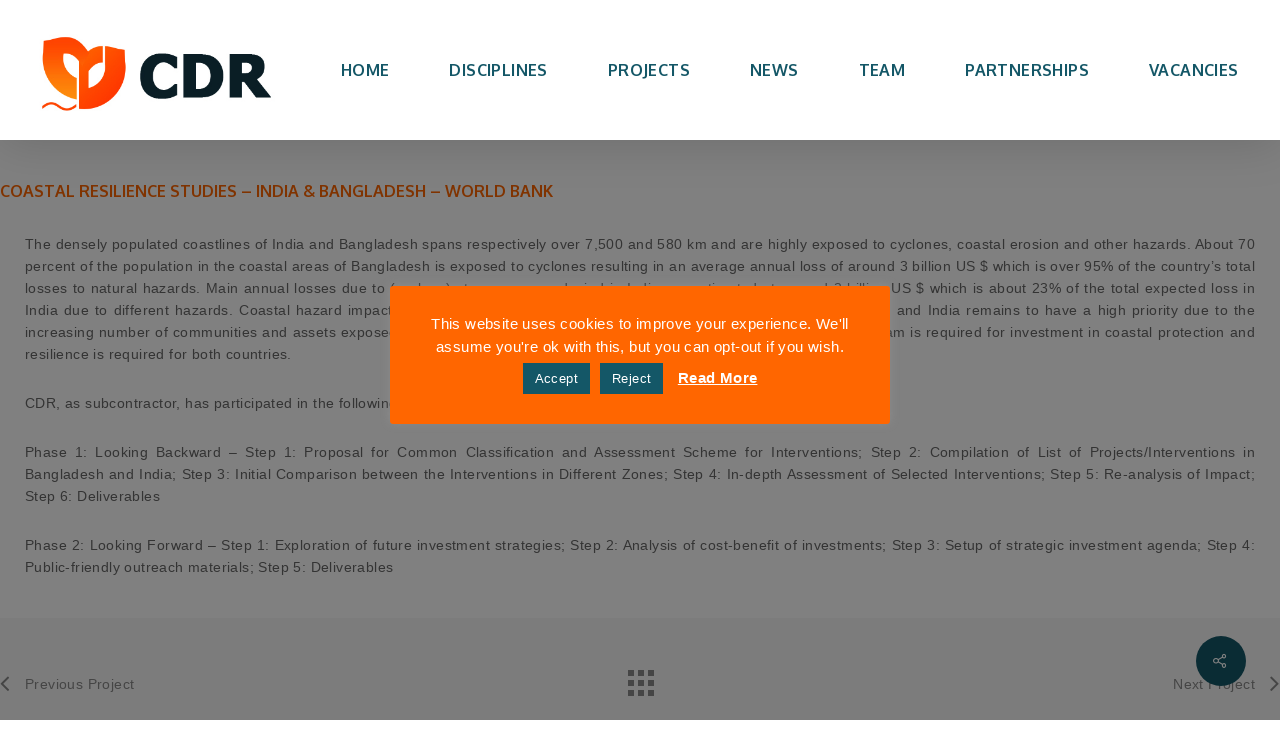

--- FILE ---
content_type: text/html; charset=UTF-8
request_url: https://cdr-international.nl/portfolio/india-bangladesh-worldbank-coastal-resilience-studies/
body_size: 15358
content:
<!doctype html>
<html lang="en-US" class="no-js">
<head>
	<meta charset="UTF-8">
	<meta name="viewport" content="width=device-width, initial-scale=1, maximum-scale=1, user-scalable=0" /><link rel="shortcut icon" href="https://cdr-international.nl/wp-content/uploads/2015/05/Favicon.png" /><meta name='robots' content='index, follow, max-image-preview:large, max-snippet:-1, max-video-preview:-1' />

	<!-- This site is optimized with the Yoast SEO plugin v19.10 - https://yoast.com/wordpress/plugins/seo/ -->
	<title>India &amp; Bangladesh -Worldbank - Coastal Resilience Studies</title>
	<meta name="description" content="B1809-10 - India &amp; Bangladesh -World Bank - Coastal Resilience Studies" />
	<link rel="canonical" href="https://cdr-international.nl/portfolio/india-bangladesh-worldbank-coastal-resilience-studies/" />
	<meta property="og:locale" content="en_US" />
	<meta property="og:type" content="article" />
	<meta property="og:title" content="India &amp; Bangladesh -Worldbank - Coastal Resilience Studies" />
	<meta property="og:description" content="B1809-10 - India &amp; Bangladesh -World Bank - Coastal Resilience Studies" />
	<meta property="og:url" content="https://cdr-international.nl/portfolio/india-bangladesh-worldbank-coastal-resilience-studies/" />
	<meta property="og:site_name" content="CDR International" />
	<meta property="article:modified_time" content="2021-04-20T09:12:56+00:00" />
	<meta property="og:image" content="https://cdr-international.nl/wp-content/uploads/2019/07/01.-Google-India-Bangladesh.jpg" />
	<meta property="og:image:width" content="802" />
	<meta property="og:image:height" content="602" />
	<meta property="og:image:type" content="image/jpeg" />
	<meta name="twitter:card" content="summary_large_image" />
	<script type="application/ld+json" class="yoast-schema-graph">{"@context":"https://schema.org","@graph":[{"@type":"WebPage","@id":"https://cdr-international.nl/portfolio/india-bangladesh-worldbank-coastal-resilience-studies/","url":"https://cdr-international.nl/portfolio/india-bangladesh-worldbank-coastal-resilience-studies/","name":"India & Bangladesh -Worldbank - Coastal Resilience Studies","isPartOf":{"@id":"https://cdr-international.nl/#website"},"primaryImageOfPage":{"@id":"https://cdr-international.nl/portfolio/india-bangladesh-worldbank-coastal-resilience-studies/#primaryimage"},"image":{"@id":"https://cdr-international.nl/portfolio/india-bangladesh-worldbank-coastal-resilience-studies/#primaryimage"},"thumbnailUrl":"https://cdr-international.nl/wp-content/uploads/2019/07/01.-Google-India-Bangladesh.jpg","datePublished":"2019-06-14T14:24:49+00:00","dateModified":"2021-04-20T09:12:56+00:00","description":"B1809-10 - India & Bangladesh -World Bank - Coastal Resilience Studies","breadcrumb":{"@id":"https://cdr-international.nl/portfolio/india-bangladesh-worldbank-coastal-resilience-studies/#breadcrumb"},"inLanguage":"en-US","potentialAction":[{"@type":"ReadAction","target":["https://cdr-international.nl/portfolio/india-bangladesh-worldbank-coastal-resilience-studies/"]}]},{"@type":"ImageObject","inLanguage":"en-US","@id":"https://cdr-international.nl/portfolio/india-bangladesh-worldbank-coastal-resilience-studies/#primaryimage","url":"https://cdr-international.nl/wp-content/uploads/2019/07/01.-Google-India-Bangladesh.jpg","contentUrl":"https://cdr-international.nl/wp-content/uploads/2019/07/01.-Google-India-Bangladesh.jpg","width":802,"height":602},{"@type":"BreadcrumbList","@id":"https://cdr-international.nl/portfolio/india-bangladesh-worldbank-coastal-resilience-studies/#breadcrumb","itemListElement":[{"@type":"ListItem","position":1,"name":"Home","item":"https://cdr-international.nl/"},{"@type":"ListItem","position":2,"name":"Coastal Resilience Studies &#8211; India &#038; Bangladesh &#8211; World Bank"}]},{"@type":"WebSite","@id":"https://cdr-international.nl/#website","url":"https://cdr-international.nl/","name":"CDR International","description":"Consultancy Coasts Deltas Rivers","potentialAction":[{"@type":"SearchAction","target":{"@type":"EntryPoint","urlTemplate":"https://cdr-international.nl/?s={search_term_string}"},"query-input":"required name=search_term_string"}],"inLanguage":"en-US"}]}</script>
	<!-- / Yoast SEO plugin. -->


<link rel='dns-prefetch' href='//fonts.googleapis.com' />
<link rel="alternate" type="application/rss+xml" title="CDR International &raquo; Feed" href="https://cdr-international.nl/feed/" />
<link rel="alternate" type="application/rss+xml" title="CDR International &raquo; Comments Feed" href="https://cdr-international.nl/comments/feed/" />
<link rel='stylesheet' id='wp-block-library-css' href='https://cdr-international.nl/wp-includes/css/dist/block-library/style.min.css?ver=6.1' type='text/css' media='all' />
<link rel='stylesheet' id='classic-theme-styles-css' href='https://cdr-international.nl/wp-includes/css/classic-themes.min.css?ver=1' type='text/css' media='all' />
<style id='global-styles-inline-css' type='text/css'>
body{--wp--preset--color--black: #000000;--wp--preset--color--cyan-bluish-gray: #abb8c3;--wp--preset--color--white: #ffffff;--wp--preset--color--pale-pink: #f78da7;--wp--preset--color--vivid-red: #cf2e2e;--wp--preset--color--luminous-vivid-orange: #ff6900;--wp--preset--color--luminous-vivid-amber: #fcb900;--wp--preset--color--light-green-cyan: #7bdcb5;--wp--preset--color--vivid-green-cyan: #00d084;--wp--preset--color--pale-cyan-blue: #8ed1fc;--wp--preset--color--vivid-cyan-blue: #0693e3;--wp--preset--color--vivid-purple: #9b51e0;--wp--preset--gradient--vivid-cyan-blue-to-vivid-purple: linear-gradient(135deg,rgba(6,147,227,1) 0%,rgb(155,81,224) 100%);--wp--preset--gradient--light-green-cyan-to-vivid-green-cyan: linear-gradient(135deg,rgb(122,220,180) 0%,rgb(0,208,130) 100%);--wp--preset--gradient--luminous-vivid-amber-to-luminous-vivid-orange: linear-gradient(135deg,rgba(252,185,0,1) 0%,rgba(255,105,0,1) 100%);--wp--preset--gradient--luminous-vivid-orange-to-vivid-red: linear-gradient(135deg,rgba(255,105,0,1) 0%,rgb(207,46,46) 100%);--wp--preset--gradient--very-light-gray-to-cyan-bluish-gray: linear-gradient(135deg,rgb(238,238,238) 0%,rgb(169,184,195) 100%);--wp--preset--gradient--cool-to-warm-spectrum: linear-gradient(135deg,rgb(74,234,220) 0%,rgb(151,120,209) 20%,rgb(207,42,186) 40%,rgb(238,44,130) 60%,rgb(251,105,98) 80%,rgb(254,248,76) 100%);--wp--preset--gradient--blush-light-purple: linear-gradient(135deg,rgb(255,206,236) 0%,rgb(152,150,240) 100%);--wp--preset--gradient--blush-bordeaux: linear-gradient(135deg,rgb(254,205,165) 0%,rgb(254,45,45) 50%,rgb(107,0,62) 100%);--wp--preset--gradient--luminous-dusk: linear-gradient(135deg,rgb(255,203,112) 0%,rgb(199,81,192) 50%,rgb(65,88,208) 100%);--wp--preset--gradient--pale-ocean: linear-gradient(135deg,rgb(255,245,203) 0%,rgb(182,227,212) 50%,rgb(51,167,181) 100%);--wp--preset--gradient--electric-grass: linear-gradient(135deg,rgb(202,248,128) 0%,rgb(113,206,126) 100%);--wp--preset--gradient--midnight: linear-gradient(135deg,rgb(2,3,129) 0%,rgb(40,116,252) 100%);--wp--preset--duotone--dark-grayscale: url('#wp-duotone-dark-grayscale');--wp--preset--duotone--grayscale: url('#wp-duotone-grayscale');--wp--preset--duotone--purple-yellow: url('#wp-duotone-purple-yellow');--wp--preset--duotone--blue-red: url('#wp-duotone-blue-red');--wp--preset--duotone--midnight: url('#wp-duotone-midnight');--wp--preset--duotone--magenta-yellow: url('#wp-duotone-magenta-yellow');--wp--preset--duotone--purple-green: url('#wp-duotone-purple-green');--wp--preset--duotone--blue-orange: url('#wp-duotone-blue-orange');--wp--preset--font-size--small: 13px;--wp--preset--font-size--medium: 20px;--wp--preset--font-size--large: 36px;--wp--preset--font-size--x-large: 42px;--wp--preset--spacing--20: 0.44rem;--wp--preset--spacing--30: 0.67rem;--wp--preset--spacing--40: 1rem;--wp--preset--spacing--50: 1.5rem;--wp--preset--spacing--60: 2.25rem;--wp--preset--spacing--70: 3.38rem;--wp--preset--spacing--80: 5.06rem;}:where(.is-layout-flex){gap: 0.5em;}body .is-layout-flow > .alignleft{float: left;margin-inline-start: 0;margin-inline-end: 2em;}body .is-layout-flow > .alignright{float: right;margin-inline-start: 2em;margin-inline-end: 0;}body .is-layout-flow > .aligncenter{margin-left: auto !important;margin-right: auto !important;}body .is-layout-constrained > .alignleft{float: left;margin-inline-start: 0;margin-inline-end: 2em;}body .is-layout-constrained > .alignright{float: right;margin-inline-start: 2em;margin-inline-end: 0;}body .is-layout-constrained > .aligncenter{margin-left: auto !important;margin-right: auto !important;}body .is-layout-constrained > :where(:not(.alignleft):not(.alignright):not(.alignfull)){max-width: var(--wp--style--global--content-size);margin-left: auto !important;margin-right: auto !important;}body .is-layout-constrained > .alignwide{max-width: var(--wp--style--global--wide-size);}body .is-layout-flex{display: flex;}body .is-layout-flex{flex-wrap: wrap;align-items: center;}body .is-layout-flex > *{margin: 0;}:where(.wp-block-columns.is-layout-flex){gap: 2em;}.has-black-color{color: var(--wp--preset--color--black) !important;}.has-cyan-bluish-gray-color{color: var(--wp--preset--color--cyan-bluish-gray) !important;}.has-white-color{color: var(--wp--preset--color--white) !important;}.has-pale-pink-color{color: var(--wp--preset--color--pale-pink) !important;}.has-vivid-red-color{color: var(--wp--preset--color--vivid-red) !important;}.has-luminous-vivid-orange-color{color: var(--wp--preset--color--luminous-vivid-orange) !important;}.has-luminous-vivid-amber-color{color: var(--wp--preset--color--luminous-vivid-amber) !important;}.has-light-green-cyan-color{color: var(--wp--preset--color--light-green-cyan) !important;}.has-vivid-green-cyan-color{color: var(--wp--preset--color--vivid-green-cyan) !important;}.has-pale-cyan-blue-color{color: var(--wp--preset--color--pale-cyan-blue) !important;}.has-vivid-cyan-blue-color{color: var(--wp--preset--color--vivid-cyan-blue) !important;}.has-vivid-purple-color{color: var(--wp--preset--color--vivid-purple) !important;}.has-black-background-color{background-color: var(--wp--preset--color--black) !important;}.has-cyan-bluish-gray-background-color{background-color: var(--wp--preset--color--cyan-bluish-gray) !important;}.has-white-background-color{background-color: var(--wp--preset--color--white) !important;}.has-pale-pink-background-color{background-color: var(--wp--preset--color--pale-pink) !important;}.has-vivid-red-background-color{background-color: var(--wp--preset--color--vivid-red) !important;}.has-luminous-vivid-orange-background-color{background-color: var(--wp--preset--color--luminous-vivid-orange) !important;}.has-luminous-vivid-amber-background-color{background-color: var(--wp--preset--color--luminous-vivid-amber) !important;}.has-light-green-cyan-background-color{background-color: var(--wp--preset--color--light-green-cyan) !important;}.has-vivid-green-cyan-background-color{background-color: var(--wp--preset--color--vivid-green-cyan) !important;}.has-pale-cyan-blue-background-color{background-color: var(--wp--preset--color--pale-cyan-blue) !important;}.has-vivid-cyan-blue-background-color{background-color: var(--wp--preset--color--vivid-cyan-blue) !important;}.has-vivid-purple-background-color{background-color: var(--wp--preset--color--vivid-purple) !important;}.has-black-border-color{border-color: var(--wp--preset--color--black) !important;}.has-cyan-bluish-gray-border-color{border-color: var(--wp--preset--color--cyan-bluish-gray) !important;}.has-white-border-color{border-color: var(--wp--preset--color--white) !important;}.has-pale-pink-border-color{border-color: var(--wp--preset--color--pale-pink) !important;}.has-vivid-red-border-color{border-color: var(--wp--preset--color--vivid-red) !important;}.has-luminous-vivid-orange-border-color{border-color: var(--wp--preset--color--luminous-vivid-orange) !important;}.has-luminous-vivid-amber-border-color{border-color: var(--wp--preset--color--luminous-vivid-amber) !important;}.has-light-green-cyan-border-color{border-color: var(--wp--preset--color--light-green-cyan) !important;}.has-vivid-green-cyan-border-color{border-color: var(--wp--preset--color--vivid-green-cyan) !important;}.has-pale-cyan-blue-border-color{border-color: var(--wp--preset--color--pale-cyan-blue) !important;}.has-vivid-cyan-blue-border-color{border-color: var(--wp--preset--color--vivid-cyan-blue) !important;}.has-vivid-purple-border-color{border-color: var(--wp--preset--color--vivid-purple) !important;}.has-vivid-cyan-blue-to-vivid-purple-gradient-background{background: var(--wp--preset--gradient--vivid-cyan-blue-to-vivid-purple) !important;}.has-light-green-cyan-to-vivid-green-cyan-gradient-background{background: var(--wp--preset--gradient--light-green-cyan-to-vivid-green-cyan) !important;}.has-luminous-vivid-amber-to-luminous-vivid-orange-gradient-background{background: var(--wp--preset--gradient--luminous-vivid-amber-to-luminous-vivid-orange) !important;}.has-luminous-vivid-orange-to-vivid-red-gradient-background{background: var(--wp--preset--gradient--luminous-vivid-orange-to-vivid-red) !important;}.has-very-light-gray-to-cyan-bluish-gray-gradient-background{background: var(--wp--preset--gradient--very-light-gray-to-cyan-bluish-gray) !important;}.has-cool-to-warm-spectrum-gradient-background{background: var(--wp--preset--gradient--cool-to-warm-spectrum) !important;}.has-blush-light-purple-gradient-background{background: var(--wp--preset--gradient--blush-light-purple) !important;}.has-blush-bordeaux-gradient-background{background: var(--wp--preset--gradient--blush-bordeaux) !important;}.has-luminous-dusk-gradient-background{background: var(--wp--preset--gradient--luminous-dusk) !important;}.has-pale-ocean-gradient-background{background: var(--wp--preset--gradient--pale-ocean) !important;}.has-electric-grass-gradient-background{background: var(--wp--preset--gradient--electric-grass) !important;}.has-midnight-gradient-background{background: var(--wp--preset--gradient--midnight) !important;}.has-small-font-size{font-size: var(--wp--preset--font-size--small) !important;}.has-medium-font-size{font-size: var(--wp--preset--font-size--medium) !important;}.has-large-font-size{font-size: var(--wp--preset--font-size--large) !important;}.has-x-large-font-size{font-size: var(--wp--preset--font-size--x-large) !important;}
.wp-block-navigation a:where(:not(.wp-element-button)){color: inherit;}
:where(.wp-block-columns.is-layout-flex){gap: 2em;}
.wp-block-pullquote{font-size: 1.5em;line-height: 1.6;}
</style>
<link rel='stylesheet' id='contact-form-7-css' href='https://cdr-international.nl/wp-content/plugins/contact-form-7/includes/css/styles.css?ver=5.6.4' type='text/css' media='all' />
<link rel='stylesheet' id='cookie-law-info-css' href='https://cdr-international.nl/wp-content/plugins/cookie-law-info/legacy/public/css/cookie-law-info-public.css?ver=3.0.5' type='text/css' media='all' />
<link rel='stylesheet' id='cookie-law-info-gdpr-css' href='https://cdr-international.nl/wp-content/plugins/cookie-law-info/legacy/public/css/cookie-law-info-gdpr.css?ver=3.0.5' type='text/css' media='all' />
<link rel='stylesheet' id='lbwps-styles-photoswipe5-main-css' href='https://cdr-international.nl/wp-content/plugins/lightbox-photoswipe/assets/ps5/styles/main.css?ver=5.0.18' type='text/css' media='all' />
<link rel='stylesheet' id='nectar-portfolio-css' href='https://cdr-international.nl/wp-content/plugins/salient-portfolio/css/portfolio.css?ver=1.7.2' type='text/css' media='all' />
<link rel='stylesheet' id='salient-social-css' href='https://cdr-international.nl/wp-content/plugins/salient-social/css/style.css?ver=1.2.2' type='text/css' media='all' />
<style id='salient-social-inline-css' type='text/css'>

  .sharing-default-minimal .nectar-love.loved,
  body .nectar-social[data-color-override="override"].fixed > a:before, 
  body .nectar-social[data-color-override="override"].fixed .nectar-social-inner a,
  .sharing-default-minimal .nectar-social[data-color-override="override"] .nectar-social-inner a:hover,
  .nectar-social.vertical[data-color-override="override"] .nectar-social-inner a:hover {
    background-color: #145767;
  }
  .nectar-social.hover .nectar-love.loved,
  .nectar-social.hover > .nectar-love-button a:hover,
  .nectar-social[data-color-override="override"].hover > div a:hover,
  #single-below-header .nectar-social[data-color-override="override"].hover > div a:hover,
  .nectar-social[data-color-override="override"].hover .share-btn:hover,
  .sharing-default-minimal .nectar-social[data-color-override="override"] .nectar-social-inner a {
    border-color: #145767;
  }
  #single-below-header .nectar-social.hover .nectar-love.loved i,
  #single-below-header .nectar-social.hover[data-color-override="override"] a:hover,
  #single-below-header .nectar-social.hover[data-color-override="override"] a:hover i,
  #single-below-header .nectar-social.hover .nectar-love-button a:hover i,
  .nectar-love:hover i,
  .hover .nectar-love:hover .total_loves,
  .nectar-love.loved i,
  .nectar-social.hover .nectar-love.loved .total_loves,
  .nectar-social.hover .share-btn:hover, 
  .nectar-social[data-color-override="override"].hover .nectar-social-inner a:hover,
  .nectar-social[data-color-override="override"].hover > div:hover span,
  .sharing-default-minimal .nectar-social[data-color-override="override"] .nectar-social-inner a:not(:hover) i,
  .sharing-default-minimal .nectar-social[data-color-override="override"] .nectar-social-inner a:not(:hover) {
    color: #145767;
  }
</style>
<link rel='stylesheet' id='cmplz-general-css' href='https://cdr-international.nl/wp-content/plugins/complianz-gdpr/assets/css/cookieblocker.min.css?ver=1743752561' type='text/css' media='all' />
<link rel='stylesheet' id='font-awesome-css' href='https://cdr-international.nl/wp-content/themes/salient/css/font-awesome.min.css?ver=4.7.1' type='text/css' media='all' />
<link rel='stylesheet' id='salient-grid-system-css' href='https://cdr-international.nl/wp-content/themes/salient/css/build/grid-system.css?ver=15.0.6' type='text/css' media='all' />
<link rel='stylesheet' id='main-styles-css' href='https://cdr-international.nl/wp-content/themes/salient/css/build/style.css?ver=15.0.6' type='text/css' media='all' />
<link rel='stylesheet' id='nectar-single-styles-css' href='https://cdr-international.nl/wp-content/themes/salient/css/build/single.css?ver=15.0.6' type='text/css' media='all' />
<link rel='stylesheet' id='nectar_default_font_open_sans-css' href='https://fonts.googleapis.com/css?family=Open+Sans%3A300%2C400%2C600%2C700&#038;subset=latin%2Clatin-ext' type='text/css' media='all' />
<link rel='stylesheet' id='responsive-css' href='https://cdr-international.nl/wp-content/themes/salient/css/build/responsive.css?ver=15.0.6' type='text/css' media='all' />
<link rel='stylesheet' id='skin-ascend-css' href='https://cdr-international.nl/wp-content/themes/salient/css/build/ascend.css?ver=15.0.6' type='text/css' media='all' />
<link rel='stylesheet' id='salient-wp-menu-dynamic-css' href='https://cdr-international.nl/wp-content/uploads/salient/menu-dynamic.css?ver=4153' type='text/css' media='all' />
<link rel='stylesheet' id='tablepress-default-css' href='https://cdr-international.nl/wp-content/plugins/tablepress/css/default.min.css?ver=1.14' type='text/css' media='all' />
<link rel='stylesheet' id='dynamic-css-css' href='https://cdr-international.nl/wp-content/themes/salient/css/salient-dynamic-styles.css?ver=82720' type='text/css' media='all' />
<style id='dynamic-css-inline-css' type='text/css'>
@media only screen and (min-width:1000px){body #ajax-content-wrap.no-scroll{min-height:calc(100vh - 156px);height:calc(100vh - 156px)!important;}}@media only screen and (min-width:1000px){#page-header-wrap.fullscreen-header,#page-header-wrap.fullscreen-header #page-header-bg,html:not(.nectar-box-roll-loaded) .nectar-box-roll > #page-header-bg.fullscreen-header,.nectar_fullscreen_zoom_recent_projects,#nectar_fullscreen_rows:not(.afterLoaded) > div{height:calc(100vh - 155px);}.wpb_row.vc_row-o-full-height.top-level,.wpb_row.vc_row-o-full-height.top-level > .col.span_12{min-height:calc(100vh - 155px);}html:not(.nectar-box-roll-loaded) .nectar-box-roll > #page-header-bg.fullscreen-header{top:156px;}.nectar-slider-wrap[data-fullscreen="true"]:not(.loaded),.nectar-slider-wrap[data-fullscreen="true"]:not(.loaded) .swiper-container{height:calc(100vh - 154px)!important;}.admin-bar .nectar-slider-wrap[data-fullscreen="true"]:not(.loaded),.admin-bar .nectar-slider-wrap[data-fullscreen="true"]:not(.loaded) .swiper-container{height:calc(100vh - 154px - 32px)!important;}}.admin-bar[class*="page-template-template-no-header"] .wpb_row.vc_row-o-full-height.top-level,.admin-bar[class*="page-template-template-no-header"] .wpb_row.vc_row-o-full-height.top-level > .col.span_12{min-height:calc(100vh - 32px);}body[class*="page-template-template-no-header"] .wpb_row.vc_row-o-full-height.top-level,body[class*="page-template-template-no-header"] .wpb_row.vc_row-o-full-height.top-level > .col.span_12{min-height:100vh;}@media only screen and (max-width:999px){.using-mobile-browser #nectar_fullscreen_rows:not(.afterLoaded):not([data-mobile-disable="on"]) > div{height:calc(100vh - 151px);}.using-mobile-browser .wpb_row.vc_row-o-full-height.top-level,.using-mobile-browser .wpb_row.vc_row-o-full-height.top-level > .col.span_12,[data-permanent-transparent="1"].using-mobile-browser .wpb_row.vc_row-o-full-height.top-level,[data-permanent-transparent="1"].using-mobile-browser .wpb_row.vc_row-o-full-height.top-level > .col.span_12{min-height:calc(100vh - 151px);}html:not(.nectar-box-roll-loaded) .nectar-box-roll > #page-header-bg.fullscreen-header,.nectar_fullscreen_zoom_recent_projects,.nectar-slider-wrap[data-fullscreen="true"]:not(.loaded),.nectar-slider-wrap[data-fullscreen="true"]:not(.loaded) .swiper-container,#nectar_fullscreen_rows:not(.afterLoaded):not([data-mobile-disable="on"]) > div{height:calc(100vh - 98px);}.wpb_row.vc_row-o-full-height.top-level,.wpb_row.vc_row-o-full-height.top-level > .col.span_12{min-height:calc(100vh - 98px);}body[data-transparent-header="false"] #ajax-content-wrap.no-scroll{min-height:calc(100vh - 98px);height:calc(100vh - 98px);}}.screen-reader-text,.nectar-skip-to-content:not(:focus){border:0;clip:rect(1px,1px,1px,1px);clip-path:inset(50%);height:1px;margin:-1px;overflow:hidden;padding:0;position:absolute!important;width:1px;word-wrap:normal!important;}.row .col img:not([srcset]){width:auto;}.row .col img.img-with-animation.nectar-lazy:not([srcset]){width:100%;}
</style>
<link rel='stylesheet' id='salient-child-style-css' href='https://cdr-international.nl/wp-content/themes/salient-child/style.css?ver=15.0.6' type='text/css' media='all' />
<link rel='stylesheet' id='redux-google-fonts-salient_redux-css' href='https://fonts.googleapis.com/css?family=Oxygen%3A700&#038;subset=latin&#038;ver=1721195540' type='text/css' media='all' />
<script type='text/javascript' src='https://cdr-international.nl/wp-includes/js/jquery/jquery.min.js?ver=3.6.1' id='jquery-core-js'></script>
<script type='text/javascript' src='https://cdr-international.nl/wp-includes/js/jquery/jquery-migrate.min.js?ver=3.3.2' id='jquery-migrate-js'></script>
<script type='text/javascript' id='cookie-law-info-js-extra'>
/* <![CDATA[ */
var Cli_Data = {"nn_cookie_ids":[],"cookielist":[],"non_necessary_cookies":[],"ccpaEnabled":"","ccpaRegionBased":"","ccpaBarEnabled":"","strictlyEnabled":["necessary","obligatoire"],"ccpaType":"gdpr","js_blocking":"","custom_integration":"","triggerDomRefresh":"","secure_cookies":""};
var cli_cookiebar_settings = {"animate_speed_hide":"500","animate_speed_show":"500","background":"#ff6600","border":"#b1a6a6c2","border_on":"","button_1_button_colour":"#145767","button_1_button_hover":"#104652","button_1_link_colour":"#fff","button_1_as_button":"1","button_1_new_win":"","button_2_button_colour":"#333","button_2_button_hover":"#292929","button_2_link_colour":"#ffffff","button_2_as_button":"","button_2_hidebar":"","button_3_button_colour":"#145767","button_3_button_hover":"#104652","button_3_link_colour":"#fff","button_3_as_button":"1","button_3_new_win":"","button_4_button_colour":"#000","button_4_button_hover":"#000000","button_4_link_colour":"#62a329","button_4_as_button":"","button_7_button_colour":"#61a229","button_7_button_hover":"#4e8221","button_7_link_colour":"#fff","button_7_as_button":"1","button_7_new_win":"","font_family":"inherit","header_fix":"","notify_animate_hide":"","notify_animate_show":"","notify_div_id":"#cookie-law-info-bar","notify_position_horizontal":"right","notify_position_vertical":"bottom","scroll_close":"","scroll_close_reload":"","accept_close_reload":"","reject_close_reload":"","showagain_tab":"1","showagain_background":"#fff","showagain_border":"#000","showagain_div_id":"#cookie-law-info-again","showagain_x_position":"100px","text":"#ffffff","show_once_yn":"","show_once":"10000","logging_on":"","as_popup":"","popup_overlay":"1","bar_heading_text":"","cookie_bar_as":"popup","popup_showagain_position":"bottom-right","widget_position":"left"};
var log_object = {"ajax_url":"https:\/\/cdr-international.nl\/wp-admin\/admin-ajax.php"};
/* ]]> */
</script>
<script type='text/javascript' src='https://cdr-international.nl/wp-content/plugins/cookie-law-info/legacy/public/js/cookie-law-info-public.js?ver=3.0.5' id='cookie-law-info-js'></script>
<link rel="https://api.w.org/" href="https://cdr-international.nl/wp-json/" /><link rel="EditURI" type="application/rsd+xml" title="RSD" href="https://cdr-international.nl/xmlrpc.php?rsd" />
<link rel="wlwmanifest" type="application/wlwmanifest+xml" href="https://cdr-international.nl/wp-includes/wlwmanifest.xml" />
<meta name="generator" content="WordPress 6.1" />
<link rel='shortlink' href='https://cdr-international.nl/?p=3980' />
<link rel="alternate" type="application/json+oembed" href="https://cdr-international.nl/wp-json/oembed/1.0/embed?url=https%3A%2F%2Fcdr-international.nl%2Fportfolio%2Findia-bangladesh-worldbank-coastal-resilience-studies%2F" />
<link rel="alternate" type="text/xml+oembed" href="https://cdr-international.nl/wp-json/oembed/1.0/embed?url=https%3A%2F%2Fcdr-international.nl%2Fportfolio%2Findia-bangladesh-worldbank-coastal-resilience-studies%2F&#038;format=xml" />
		<script type="text/javascript">
            var ajaxurl = 'https://cdr-international.nl/wp-admin/admin-ajax.php';
		</script>
		<script type="text/javascript"> 

/**  all layers have to be in this global array - in further process each map will have something like vectorM[map_ol3js_n][layer_n] */
var vectorM = [[]];


/** put translations from PHP/mo to JavaScript */
var translations = [];

/** global GET-Parameters */
var HTTP_GET_VARS = [];

</script><!-- OSM plugin V6.0.1: did not add geo meta tags. --> 
<script type="text/javascript"> var root = document.getElementsByTagName( "html" )[0]; root.setAttribute( "class", "js" ); </script><meta name="generator" content="Powered by WPBakery Page Builder - drag and drop page builder for WordPress."/>
		<style type="text/css" id="wp-custom-css">
			.post-area.featured_img_left .article-content-wrap .post-featured-img-wrap:before {
  box-shadow: none !important; 
}

.post-featured-img-wrap a {
	background: #fff !important; 
}

.post-area.featured_img_left .article-content-wrap {
	overflow: hidden; 
	display: block !important; 
}

.post-featured-img-wrap a span.post-featured-img  {
	position: unset !important; 
}

.posts-container .post-featured-img-wrap {
	float: left;
  width: 18% !important;
	position: unset !important; 
}

.post-area.featured_img_left.span_12 .article-content-wrap .post-content-wrap {
	float: left;
  width: 80% !important;
	position: unset !important; 
	padding: 20px 35px !important;
}

.post-area.featured_img_left .article-content-wrap .post-featured-img-wrap a, 
.post-area.featured_img_left .article-content-wrap .post-featured-img-wrap a span img {
	position: unset !important; 
}

.post-area.featured_img_left .article-content-wrap .post-featured-img-wrap img.nectar-lazy.loaded {
	border-radius: 5px;
	height: 115px;
  object-fit: cover;
	box-shadow: 0 0 40px 0 #c1c1c18f;
	margin: 5px 0 0 !important;
  background: #fff;
	box-shadow: none !important; 
}

.post-area.featured_img_left .article-content-wrap .post-featured-img {
  background: #fff;
}

@media only screen and (max-width: 1150px) {
	.post-area.featured_img_left.span_12 .article-content-wrap .post-content-wrap {
    padding: 15px 35px !important;
  }
}

@media only screen and (max-width: 950px) {
	.post-area.featured_img_left .article-content-wrap .post-featured-img-wrap img.nectar-lazy.loaded {
    height: 145px;
	}
}

@media only screen and (max-width: 700px) {
	.post-area.featured_img_left .article-content-wrap .post-featured-img-wrap {
    width: 100% !important;
  }

  .post-area.featured_img_left.span_12 .article-content-wrap .post-content-wrap {
    width: 100% !important;
  }
	
	.post-area.featured_img_left.span_12 .article-content-wrap .post-content-wrap {
	  padding: 20px 0 30px !important;
	}
}

@media only screen and (min-width: 600px) {
	.page-id-6379 .blog-recent .post a {
		float: left;
		width: 18%; 
	}
	
	.page-id-6379 .blog-recent img {
		border-radius: 5px;
		height: 120px;
    object-fit: cover;
		box-shadow: 0 0 40px 0 #c1c1c18f;
	}
	
	.page-id-6379 .blog-recent .post .post-header {
		margin-top: 20px;
	}
	
	.page-id-6379 .blog-recent .post .post-header,
	.page-id-6379 .span_12.post .excerpt	{
		float: left; 
		display: block; 
		width: 79%;
		margin-left: 3%; 
	}
	
.page-id-6379 .blog-recent .post h3 a {
		width: 100%; 
	}
}
		</style>
		<noscript><style> .wpb_animate_when_almost_visible { opacity: 1; }</style></noscript>
<script type='text/javascript' src='//cdr-international.nl/wp-content/plugins/wp-spamshield/js/jscripts.php'></script> 
</head><body data-rsssl=1 class="portfolio-template-default single single-portfolio postid-3980 nectar-auto-lightbox ascend wpb-js-composer js-comp-ver-6.9.1 vc_responsive" data-footer-reveal="false" data-footer-reveal-shadow="none" data-header-format="default" data-body-border="off" data-boxed-style="" data-header-breakpoint="1000" data-dropdown-style="minimal" data-cae="easeOutCubic" data-cad="750" data-megamenu-width="contained" data-aie="none" data-ls="fancybox" data-apte="standard" data-hhun="0" data-fancy-form-rcs="default" data-form-style="default" data-form-submit="regular" data-is="minimal" data-button-style="slightly_rounded_shadow" data-user-account-button="false" data-flex-cols="true" data-col-gap="default" data-header-inherit-rc="false" data-header-search="true" data-animated-anchors="true" data-ajax-transitions="false" data-full-width-header="false" data-slide-out-widget-area="true" data-slide-out-widget-area-style="slide-out-from-right" data-user-set-ocm="off" data-loading-animation="none" data-bg-header="false" data-responsive="1" data-ext-responsive="false" data-ext-padding="90" data-header-resize="0" data-header-color="light" data-transparent-header="false" data-cart="false" data-remove-m-parallax="" data-remove-m-video-bgs="" data-m-animate="0" data-force-header-trans-color="light" data-smooth-scrolling="0" data-permanent-transparent="false" >
	
	<script type="text/javascript">
	 (function(window, document) {

		 if(navigator.userAgent.match(/(Android|iPod|iPhone|iPad|BlackBerry|IEMobile|Opera Mini)/)) {
			 document.body.className += " using-mobile-browser mobile ";
		 }

		 if( !("ontouchstart" in window) ) {

			 var body = document.querySelector("body");
			 var winW = window.innerWidth;
			 var bodyW = body.clientWidth;

			 if (winW > bodyW + 4) {
				 body.setAttribute("style", "--scroll-bar-w: " + (winW - bodyW - 4) + "px");
			 } else {
				 body.setAttribute("style", "--scroll-bar-w: 0px");
			 }
		 }

	 })(window, document);
   </script><svg xmlns="http://www.w3.org/2000/svg" viewBox="0 0 0 0" width="0" height="0" focusable="false" role="none" style="visibility: hidden; position: absolute; left: -9999px; overflow: hidden;" ><defs><filter id="wp-duotone-dark-grayscale"><feColorMatrix color-interpolation-filters="sRGB" type="matrix" values=" .299 .587 .114 0 0 .299 .587 .114 0 0 .299 .587 .114 0 0 .299 .587 .114 0 0 " /><feComponentTransfer color-interpolation-filters="sRGB" ><feFuncR type="table" tableValues="0 0.49803921568627" /><feFuncG type="table" tableValues="0 0.49803921568627" /><feFuncB type="table" tableValues="0 0.49803921568627" /><feFuncA type="table" tableValues="1 1" /></feComponentTransfer><feComposite in2="SourceGraphic" operator="in" /></filter></defs></svg><svg xmlns="http://www.w3.org/2000/svg" viewBox="0 0 0 0" width="0" height="0" focusable="false" role="none" style="visibility: hidden; position: absolute; left: -9999px; overflow: hidden;" ><defs><filter id="wp-duotone-grayscale"><feColorMatrix color-interpolation-filters="sRGB" type="matrix" values=" .299 .587 .114 0 0 .299 .587 .114 0 0 .299 .587 .114 0 0 .299 .587 .114 0 0 " /><feComponentTransfer color-interpolation-filters="sRGB" ><feFuncR type="table" tableValues="0 1" /><feFuncG type="table" tableValues="0 1" /><feFuncB type="table" tableValues="0 1" /><feFuncA type="table" tableValues="1 1" /></feComponentTransfer><feComposite in2="SourceGraphic" operator="in" /></filter></defs></svg><svg xmlns="http://www.w3.org/2000/svg" viewBox="0 0 0 0" width="0" height="0" focusable="false" role="none" style="visibility: hidden; position: absolute; left: -9999px; overflow: hidden;" ><defs><filter id="wp-duotone-purple-yellow"><feColorMatrix color-interpolation-filters="sRGB" type="matrix" values=" .299 .587 .114 0 0 .299 .587 .114 0 0 .299 .587 .114 0 0 .299 .587 .114 0 0 " /><feComponentTransfer color-interpolation-filters="sRGB" ><feFuncR type="table" tableValues="0.54901960784314 0.98823529411765" /><feFuncG type="table" tableValues="0 1" /><feFuncB type="table" tableValues="0.71764705882353 0.25490196078431" /><feFuncA type="table" tableValues="1 1" /></feComponentTransfer><feComposite in2="SourceGraphic" operator="in" /></filter></defs></svg><svg xmlns="http://www.w3.org/2000/svg" viewBox="0 0 0 0" width="0" height="0" focusable="false" role="none" style="visibility: hidden; position: absolute; left: -9999px; overflow: hidden;" ><defs><filter id="wp-duotone-blue-red"><feColorMatrix color-interpolation-filters="sRGB" type="matrix" values=" .299 .587 .114 0 0 .299 .587 .114 0 0 .299 .587 .114 0 0 .299 .587 .114 0 0 " /><feComponentTransfer color-interpolation-filters="sRGB" ><feFuncR type="table" tableValues="0 1" /><feFuncG type="table" tableValues="0 0.27843137254902" /><feFuncB type="table" tableValues="0.5921568627451 0.27843137254902" /><feFuncA type="table" tableValues="1 1" /></feComponentTransfer><feComposite in2="SourceGraphic" operator="in" /></filter></defs></svg><svg xmlns="http://www.w3.org/2000/svg" viewBox="0 0 0 0" width="0" height="0" focusable="false" role="none" style="visibility: hidden; position: absolute; left: -9999px; overflow: hidden;" ><defs><filter id="wp-duotone-midnight"><feColorMatrix color-interpolation-filters="sRGB" type="matrix" values=" .299 .587 .114 0 0 .299 .587 .114 0 0 .299 .587 .114 0 0 .299 .587 .114 0 0 " /><feComponentTransfer color-interpolation-filters="sRGB" ><feFuncR type="table" tableValues="0 0" /><feFuncG type="table" tableValues="0 0.64705882352941" /><feFuncB type="table" tableValues="0 1" /><feFuncA type="table" tableValues="1 1" /></feComponentTransfer><feComposite in2="SourceGraphic" operator="in" /></filter></defs></svg><svg xmlns="http://www.w3.org/2000/svg" viewBox="0 0 0 0" width="0" height="0" focusable="false" role="none" style="visibility: hidden; position: absolute; left: -9999px; overflow: hidden;" ><defs><filter id="wp-duotone-magenta-yellow"><feColorMatrix color-interpolation-filters="sRGB" type="matrix" values=" .299 .587 .114 0 0 .299 .587 .114 0 0 .299 .587 .114 0 0 .299 .587 .114 0 0 " /><feComponentTransfer color-interpolation-filters="sRGB" ><feFuncR type="table" tableValues="0.78039215686275 1" /><feFuncG type="table" tableValues="0 0.94901960784314" /><feFuncB type="table" tableValues="0.35294117647059 0.47058823529412" /><feFuncA type="table" tableValues="1 1" /></feComponentTransfer><feComposite in2="SourceGraphic" operator="in" /></filter></defs></svg><svg xmlns="http://www.w3.org/2000/svg" viewBox="0 0 0 0" width="0" height="0" focusable="false" role="none" style="visibility: hidden; position: absolute; left: -9999px; overflow: hidden;" ><defs><filter id="wp-duotone-purple-green"><feColorMatrix color-interpolation-filters="sRGB" type="matrix" values=" .299 .587 .114 0 0 .299 .587 .114 0 0 .299 .587 .114 0 0 .299 .587 .114 0 0 " /><feComponentTransfer color-interpolation-filters="sRGB" ><feFuncR type="table" tableValues="0.65098039215686 0.40392156862745" /><feFuncG type="table" tableValues="0 1" /><feFuncB type="table" tableValues="0.44705882352941 0.4" /><feFuncA type="table" tableValues="1 1" /></feComponentTransfer><feComposite in2="SourceGraphic" operator="in" /></filter></defs></svg><svg xmlns="http://www.w3.org/2000/svg" viewBox="0 0 0 0" width="0" height="0" focusable="false" role="none" style="visibility: hidden; position: absolute; left: -9999px; overflow: hidden;" ><defs><filter id="wp-duotone-blue-orange"><feColorMatrix color-interpolation-filters="sRGB" type="matrix" values=" .299 .587 .114 0 0 .299 .587 .114 0 0 .299 .587 .114 0 0 .299 .587 .114 0 0 " /><feComponentTransfer color-interpolation-filters="sRGB" ><feFuncR type="table" tableValues="0.098039215686275 1" /><feFuncG type="table" tableValues="0 0.66274509803922" /><feFuncB type="table" tableValues="0.84705882352941 0.41960784313725" /><feFuncA type="table" tableValues="1 1" /></feComponentTransfer><feComposite in2="SourceGraphic" operator="in" /></filter></defs></svg><a href="#ajax-content-wrap" class="nectar-skip-to-content">Skip to main content</a>	
	<div id="header-space"  data-header-mobile-fixed='1'></div> 
	
		<div id="header-outer" data-has-menu="true" data-has-buttons="yes" data-header-button_style="default" data-using-pr-menu="false" data-mobile-fixed="1" data-ptnm="false" data-lhe="animated_underline" data-user-set-bg="#ffffff" data-format="default" data-permanent-transparent="false" data-megamenu-rt="0" data-remove-fixed="0" data-header-resize="0" data-cart="false" data-transparency-option="0" data-box-shadow="large" data-shrink-num="6" data-using-secondary="0" data-using-logo="1" data-logo-height="100" data-m-logo-height="75" data-padding="28" data-full-width="false" data-condense="false" >
		
<header id="top">
	<div class="container">
		<div class="row">
			<div class="col span_3">
								<a id="logo" href="https://cdr-international.nl" data-supplied-ml-starting-dark="false" data-supplied-ml-starting="false" data-supplied-ml="false" >
					<img class="stnd skip-lazy default-logo dark-version" width="" height="" alt="CDR International" src="https://cdr-international.nl/wp-content/uploads/2015/05/CDR-Orange-Logo.jpg" srcset="https://cdr-international.nl/wp-content/uploads/2015/05/CDR-Orange-Logo.jpg 1x, https://cdr-international.nl/wp-content/uploads/2015/05/CDR-Orange-Logo.jpg 2x" />				</a>
							</div><!--/span_3-->

			<div class="col span_9 col_last">
									<div class="nectar-mobile-only mobile-header"><div class="inner"></div></div>
									<a class="mobile-search" href="#searchbox"><span class="nectar-icon icon-salient-search" aria-hidden="true"></span><span class="screen-reader-text">search</span></a>
														<div class="slide-out-widget-area-toggle mobile-icon slide-out-from-right" data-custom-color="false" data-icon-animation="simple-transform">
						<div> <a href="#sidewidgetarea" aria-label="Navigation Menu" aria-expanded="false" class="closed">
							<span class="screen-reader-text">Menu</span><span aria-hidden="true"> <i class="lines-button x2"> <i class="lines"></i> </i> </span>
						</a></div>
					</div>
				
									<nav>
													<ul class="sf-menu">
								<li id="menu-item-6232" class="menu-item menu-item-type-post_type menu-item-object-page menu-item-home nectar-regular-menu-item menu-item-6232"><a href="https://cdr-international.nl/"><span class="menu-title-text">Home</span></a></li>
<li id="menu-item-4213" class="menu-item menu-item-type-post_type menu-item-object-page menu-item-has-children nectar-regular-menu-item menu-item-4213"><a href="https://cdr-international.nl/disciplines/"><span class="menu-title-text">Disciplines</span></a>
<ul class="sub-menu">
	<li id="menu-item-1496" class="menu-item menu-item-type-post_type menu-item-object-page nectar-regular-menu-item menu-item-1496"><a href="https://cdr-international.nl/disciplines/coastal-protection-and-marine-structures/"><span class="menu-title-text">Coastal Protection and Marine Structures</span></a></li>
	<li id="menu-item-2550" class="menu-item menu-item-type-post_type menu-item-object-page nectar-regular-menu-item menu-item-2550"><a href="https://cdr-international.nl/disciplines/port-master-planning-and-inland-waterway-transport/"><span class="menu-title-text">Port Master Planning and Inland Waterway Transport</span></a></li>
	<li id="menu-item-1602" class="menu-item menu-item-type-post_type menu-item-object-page nectar-regular-menu-item menu-item-1602"><a href="https://cdr-international.nl/disciplines/reclamations-and-land-development/"><span class="menu-title-text">Dredging, Reclamation and Land Development</span></a></li>
	<li id="menu-item-2570" class="menu-item menu-item-type-post_type menu-item-object-page nectar-regular-menu-item menu-item-2570"><a href="https://cdr-international.nl/disciplines/climate-change-vulnerability-and-adaptation/"><span class="menu-title-text">Climate Change Vulnerability and Adaptation</span></a></li>
	<li id="menu-item-4547" class="menu-item menu-item-type-post_type menu-item-object-page nectar-regular-menu-item menu-item-4547"><a href="https://cdr-international.nl/disciplines/flood-risk-and-urban-water-management/"><span class="menu-title-text">Flood Risk and Urban Water Management</span></a></li>
	<li id="menu-item-4548" class="menu-item menu-item-type-post_type menu-item-object-page nectar-regular-menu-item menu-item-4548"><a href="https://cdr-international.nl/disciplines/high-end-numerical-modelling-and-simulation/"><span class="menu-title-text">High-end Numerical Modelling and Simulation</span></a></li>
</ul>
</li>
<li id="menu-item-1229" class="menu-item menu-item-type-post_type menu-item-object-page nectar-regular-menu-item menu-item-1229"><a href="https://cdr-international.nl/projects/"><span class="menu-title-text">Projects</span></a></li>
<li id="menu-item-5096" class="menu-item menu-item-type-post_type menu-item-object-page nectar-regular-menu-item menu-item-5096"><a href="https://cdr-international.nl/news/"><span class="menu-title-text">News</span></a></li>
<li id="menu-item-5443" class="menu-item menu-item-type-post_type menu-item-object-page nectar-regular-menu-item menu-item-5443"><a href="https://cdr-international.nl/team/"><span class="menu-title-text">Team</span></a></li>
<li id="menu-item-6676" class="menu-item menu-item-type-custom menu-item-object-custom menu-item-has-children nectar-regular-menu-item menu-item-6676"><a href="#"><span class="menu-title-text">Partnerships</span></a>
<ul class="sub-menu">
	<li id="menu-item-6670" class="menu-item menu-item-type-post_type menu-item-object-page nectar-regular-menu-item menu-item-6670"><a href="https://cdr-international.nl/dasuda/"><span class="menu-title-text">Dasuda</span></a></li>
</ul>
</li>
<li id="menu-item-5735" class="menu-item menu-item-type-post_type menu-item-object-page nectar-regular-menu-item menu-item-5735"><a href="https://cdr-international.nl/vacancies/"><span class="menu-title-text">Vacancies</span></a></li>
<li id="menu-item-143" class="menu-item menu-item-type-post_type menu-item-object-page nectar-regular-menu-item menu-item-143"><a href="https://cdr-international.nl/contact/"><span class="menu-title-text">Contact</span></a></li>
							</ul>
													<ul class="buttons sf-menu" data-user-set-ocm="off">

								<li id="search-btn"><div><a href="#searchbox"><span class="icon-salient-search" aria-hidden="true"></span><span class="screen-reader-text">search</span></a></div> </li>
							</ul>
						
					</nav>

					
				</div><!--/span_9-->

				
			</div><!--/row-->
					</div><!--/container-->
	</header>		
	</div>
	
<div id="search-outer" class="nectar">
	<div id="search">
		<div class="container">
			 <div id="search-box">
				 <div class="inner-wrap">
					 <div class="col span_12">
						  <form role="search" action="https://cdr-international.nl/" method="GET">
															<input type="text" name="s" id="s" value="Search.." aria-label="Search" data-placeholder="Search.." />
							
						
												</form>
					</div><!--/span_12-->
				</div><!--/inner-wrap-->
			 </div><!--/search-box-->
			 <div id="close"><a href="#"><span class="screen-reader-text">Close Search</span>
				<span class="icon-salient-x" aria-hidden="true"></span>				 </a></div>
		 </div><!--/container-->
	</div><!--/search-->
</div><!--/search-outer-->
	<div id="ajax-content-wrap">

<div id="full_width_portfolio"  data-featured-img="https://cdr-international.nl/wp-content/uploads/2019/07/01.-Google-India-Bangladesh.jpg">
			
					
				<div class="row project-title">
					<div class="container">
						<div class="title-wrap">
						<div class="col span_12 section-title  ">
							
							<h1>Coastal Resilience Studies &#8211; India &#038; Bangladesh &#8211; World Bank</h1>
							
												 
						</div> 
					</div>
				</div> 
			</div><!--/row-->
			
				
	<div class="container-wrap" data-nav-pos="after_project" data-rm-header="false">
		
		<div class="container main-content"> 
			
						
			<div class="row  ">
				
				
<div class="post-area col span_12">
  
	  
	<div id="portfolio-extra"><p style="text-align: justify;">The densely populated coastlines of India and Bangladesh spans respectively over 7,500 and 580 km and are highly exposed to cyclones, coastal erosion and other hazards. About 70 percent of the population in the coastal areas of Bangladesh is exposed to cyclones resulting in an average annual loss of around 3 billion US $ which is over 95% of the country’s total losses to natural hazards. Main annual losses due to (cyclone) storm surge and wind in India are estimated at around 2 billion US $ which is about 23% of the total expected loss in India due to different hazards. Coastal hazard impact mitigation measures and strengthening coastal resilience in Bangladesh and India remains to have a high priority due to the increasing number of communities and assets exposed and the increasing frequency and intensity of events. A long-term program is required for investment in coastal protection and resilience is required for both countries.</p>
<p style="text-align: justify;">CDR, as subcontractor, has participated in the following services:</p>
<p style="text-align: justify;">Phase 1: Looking Backward &#8211; Step 1: Proposal for Common Classification and Assessment Scheme for Interventions; Step 2: Compilation of List of Projects/Interventions in Bangladesh and India; Step 3: Initial Comparison between the Interventions in Different Zones; Step 4: In-depth Assessment of Selected Interventions; Step 5: Re-analysis of Impact; Step 6: Deliverables</p>
<p style="text-align: justify;">Phase 2: Looking Forward &#8211; Step 1: Exploration of future investment strategies; Step 2: Analysis of cost-benefit of investments; Step 3: Setup of strategic investment agenda; Step 4: Public-friendly outreach materials; Step 5: Deliverables</p>
</div>  
  
</div><!--/post-area-->
				
			</div>

			  

		</div><!--/container-->

		<div class="bottom_controls"> <div class="container">				<div id="portfolio-nav">
											<ul>
							<li id="all-items"><a href="https://cdr-international.nl/india-bangladesh-worldbank-coastal-resilience-studies/" title="Back to all projects"><i class="icon-salient-back-to-all"></i></a></li>  
						</ul>
					
					<ul class="controls">    
				   								<li id="prev-link"><a href="https://cdr-international.nl/portfolio/sustainable-rehabilitation-port-of-alexandria-egypt-rvo-dutch-enterprising-agency/" rel="next"><i class="fa fa-angle-left"></i><span>Previous Project</span></a></li>
								<li id="next-link"><a href="https://cdr-international.nl/portfolio/tanzania-tanroads-worldbank-flood-prevention-measures-at-jangwani-valley/" rel="prev"><span>Next Project</span><i class="fa fa-angle-right"></i></a></li> 
							   
					                             
				</ul>
				
			</div>
				
			</div></div>
	</div><!--/container-wrap-->

</div><!--/fullwidth-->


<div class="nectar-social fixed" data-position="" data-rm-love="0" data-color-override="override"><a href="#"><i class="icon-default-style steadysets-icon-share"></i></a><div class="nectar-social-inner"><a class='facebook-share nectar-sharing' href='#' title='Share this'> <i class='fa fa-facebook'></i> <span class='social-text'>Share</span> </a><a class='twitter-share nectar-sharing' href='#' title='Tweet this'> <i class='fa fa-twitter'></i> <span class='social-text'>Tweet</span> </a><a class='linkedin-share nectar-sharing' href='#' title='Share this'> <i class='fa fa-linkedin'></i> <span class='social-text'>Share</span> </a><a class='pinterest-share nectar-sharing' href='#' title='Pin this'> <i class='fa fa-pinterest'></i> <span class='social-text'>Pin</span> </a></div></div>
<div id="footer-outer" data-midnight="light" data-cols="3" data-custom-color="true" data-disable-copyright="false" data-matching-section-color="false" data-copyright-line="false" data-using-bg-img="false" data-bg-img-overlay="0.0" data-full-width="false" data-using-widget-area="true" data-link-hover="default">
	
		
	<div id="footer-widgets" data-has-widgets="true" data-cols="3">
		
		<div class="container">
			
						
			<div class="row">
				
								
				<div class="col span_4">
					<div id="media_image-2" class="widget widget_media_image"><img width="250" height="117" src="https://cdr-international.nl/wp-content/uploads/2021/10/CDR-Orange-Logo-international-wit-2-300x141.png" class="image wp-image-5131  attachment-250x117 size-250x117" alt="" decoding="async" style="max-width: 100%; height: auto;" srcset="https://cdr-international.nl/wp-content/uploads/2021/10/CDR-Orange-Logo-international-wit-2-300x141.png 300w, https://cdr-international.nl/wp-content/uploads/2021/10/CDR-Orange-Logo-international-wit-2.png 412w" sizes="(max-width: 250px) 100vw, 250px" /></div>					</div>
					
											
						<div class="col span_4">
							<div id="text-11" class="widget widget_text"><h4>CDR INTERNATIONAL B.V.</h4>			<div class="textwidget"><p><center>Koningin Wilhelminalaan 43<br />
3818HN Amersfoort<br />
The Netherlands</center><center><br />
<i class="icon-tiny fa fa-envelope #ff6600"></i> <A HREF="&#109;&#x61;&#105;&#x6c;&#116;&#x6f;&#58;&#x69;&#110;&#x66;o&#x40;c&#x64;r&#x2d;i&#x6e;t&#x65;r&#x6e;a&#x74;i&#x6f;n&#x61;l&#x2e;n&#x6c;">info&#64;&#99;&#x64;&#x72;&#x2d;&#x69;&#x6e;tern&#97;&#116;&#x69;&#x6f;&#x6e;&#x61;&#x6c;.nl</A> </center></p>
</div>
		</div>								
							</div>
							
												
						
													<div class="col span_4">
								<div id="text-12" class="widget widget_text">			<div class="textwidget"><p><center><i class="icon-tiny fa fa-phone #ff6600"></i> +31 8 5301 0885</center>&nbsp;</p>
<p><center></center><center></center><center><strong>CoC/Kvk</strong>: 56270127</center><center><strong>IBAN</strong>: NL39 RABO 0175 2631 24</center><center><strong>BIC/SWIFT</strong>: RABONL2U<br />
<strong>VAT/BTW</strong>: NL852050227-B01</center></p>
</div>
		</div>									
								</div>
														
															
							</div>
													</div><!--/container-->
					</div><!--/footer-widgets-->
					
					
  <div class="row" id="copyright" data-layout="default">
	
	<div class="container">
	   
				<div class="col span_5">
		   
			<p><div id="textbox">   <p class="alignleft">© 2024 CDR International BV  ·  by <a href="https://inbeeldwebdesign.nl/" target="_blank">In Beeld Webdesign</a></p> </div></p>
		</div><!--/span_5-->
			   
	  <div class="col span_7 col_last">
      <ul class="social">
              </ul>
	  </div><!--/span_7-->
    
	  	
	</div><!--/container-->
  </div><!--/row-->
		
</div><!--/footer-outer-->


	<div id="slide-out-widget-area-bg" class="slide-out-from-right dark">
				</div>

		<div id="slide-out-widget-area" class="slide-out-from-right" data-dropdown-func="default" data-back-txt="Back">

			
			<div class="inner" data-prepend-menu-mobile="false">

				<a class="slide_out_area_close" href="#"><span class="screen-reader-text">Close Menu</span>
					<span class="icon-salient-x icon-default-style"></span>				</a>


									<div class="off-canvas-menu-container mobile-only" role="navigation">

						
						<ul class="menu">
							<li class="menu-item menu-item-type-post_type menu-item-object-page menu-item-home menu-item-6232"><a href="https://cdr-international.nl/">Home</a></li>
<li class="menu-item menu-item-type-post_type menu-item-object-page menu-item-has-children menu-item-4213"><a href="https://cdr-international.nl/disciplines/">Disciplines</a>
<ul class="sub-menu">
	<li class="menu-item menu-item-type-post_type menu-item-object-page menu-item-1496"><a href="https://cdr-international.nl/disciplines/coastal-protection-and-marine-structures/">Coastal Protection and Marine Structures</a></li>
	<li class="menu-item menu-item-type-post_type menu-item-object-page menu-item-2550"><a href="https://cdr-international.nl/disciplines/port-master-planning-and-inland-waterway-transport/">Port Master Planning and Inland Waterway Transport</a></li>
	<li class="menu-item menu-item-type-post_type menu-item-object-page menu-item-1602"><a href="https://cdr-international.nl/disciplines/reclamations-and-land-development/">Dredging, Reclamation and Land Development</a></li>
	<li class="menu-item menu-item-type-post_type menu-item-object-page menu-item-2570"><a href="https://cdr-international.nl/disciplines/climate-change-vulnerability-and-adaptation/">Climate Change Vulnerability and Adaptation</a></li>
	<li class="menu-item menu-item-type-post_type menu-item-object-page menu-item-4547"><a href="https://cdr-international.nl/disciplines/flood-risk-and-urban-water-management/">Flood Risk and Urban Water Management</a></li>
	<li class="menu-item menu-item-type-post_type menu-item-object-page menu-item-4548"><a href="https://cdr-international.nl/disciplines/high-end-numerical-modelling-and-simulation/">High-end Numerical Modelling and Simulation</a></li>
</ul>
</li>
<li class="menu-item menu-item-type-post_type menu-item-object-page menu-item-1229"><a href="https://cdr-international.nl/projects/">Projects</a></li>
<li class="menu-item menu-item-type-post_type menu-item-object-page menu-item-5096"><a href="https://cdr-international.nl/news/">News</a></li>
<li class="menu-item menu-item-type-post_type menu-item-object-page menu-item-5443"><a href="https://cdr-international.nl/team/">Team</a></li>
<li class="menu-item menu-item-type-custom menu-item-object-custom menu-item-has-children menu-item-6676"><a href="#">Partnerships</a>
<ul class="sub-menu">
	<li class="menu-item menu-item-type-post_type menu-item-object-page menu-item-6670"><a href="https://cdr-international.nl/dasuda/">Dasuda</a></li>
</ul>
</li>
<li class="menu-item menu-item-type-post_type menu-item-object-page menu-item-5735"><a href="https://cdr-international.nl/vacancies/">Vacancies</a></li>
<li class="menu-item menu-item-type-post_type menu-item-object-page menu-item-143"><a href="https://cdr-international.nl/contact/">Contact</a></li>

						</ul>

						<ul class="menu secondary-header-items">
													</ul>
					</div>
					
				</div>

				<div class="bottom-meta-wrap"></div><!--/bottom-meta-wrap-->
				</div>
		
</div> <!--/ajax-content-wrap-->

	<a id="to-top" href="#" class="
		"><i class="fa fa-angle-up"></i></a>
	<!--googleoff: all--><div id="cookie-law-info-bar" data-nosnippet="true"><span>This website uses cookies to improve your experience. We'll assume you're ok with this, but you can opt-out if you wish. <a role='button' data-cli_action="accept" id="cookie_action_close_header" class="medium cli-plugin-button cli-plugin-main-button cookie_action_close_header cli_action_button wt-cli-accept-btn" style="margin:5px">Accept</a><a role='button' id="cookie_action_close_header_reject" class="medium cli-plugin-button cli-plugin-main-button cookie_action_close_header_reject cli_action_button wt-cli-reject-btn" data-cli_action="reject" style="margin:5px">Reject</a> <a href="https://cdr-international.nl/privacy-cookies-policy/" id="CONSTANT_OPEN_URL" target="_blank" class="cli-plugin-main-link" style="margin:5px">Read More</a></span></div><div id="cookie-law-info-again" data-nosnippet="true"><span id="cookie_hdr_showagain">Privacy &amp; Cookies Policy</span></div><div class="cli-modal" data-nosnippet="true" id="cliSettingsPopup" tabindex="-1" role="dialog" aria-labelledby="cliSettingsPopup" aria-hidden="true">
  <div class="cli-modal-dialog" role="document">
	<div class="cli-modal-content cli-bar-popup">
		  <button type="button" class="cli-modal-close" id="cliModalClose">
			<svg class="" viewBox="0 0 24 24"><path d="M19 6.41l-1.41-1.41-5.59 5.59-5.59-5.59-1.41 1.41 5.59 5.59-5.59 5.59 1.41 1.41 5.59-5.59 5.59 5.59 1.41-1.41-5.59-5.59z"></path><path d="M0 0h24v24h-24z" fill="none"></path></svg>
			<span class="wt-cli-sr-only">Close</span>
		  </button>
		  <div class="cli-modal-body">
			<div class="cli-container-fluid cli-tab-container">
	<div class="cli-row">
		<div class="cli-col-12 cli-align-items-stretch cli-px-0">
			<div class="cli-privacy-overview">
				<h4>Privacy Overview</h4>				<div class="cli-privacy-content">
					<div class="cli-privacy-content-text">This website uses cookies to improve your experience while you navigate through the website. Out of these cookies, the cookies that are categorized as necessary are stored on your browser as they are as essential for the working of basic functionalities of the website. We also use third-party cookies that help us analyze and understand how you use this website. These cookies will be stored in your browser only with your consent. You also have the option to opt-out of these cookies. But opting out of some of these cookies may have an effect on your browsing experience.</div>
				</div>
				<a class="cli-privacy-readmore" aria-label="Show more" role="button" data-readmore-text="Show more" data-readless-text="Show less"></a>			</div>
		</div>
		<div class="cli-col-12 cli-align-items-stretch cli-px-0 cli-tab-section-container">
												<div class="cli-tab-section">
						<div class="cli-tab-header">
							<a role="button" tabindex="0" class="cli-nav-link cli-settings-mobile" data-target="necessary" data-toggle="cli-toggle-tab">
								Necessary							</a>
															<div class="wt-cli-necessary-checkbox">
									<input type="checkbox" class="cli-user-preference-checkbox"  id="wt-cli-checkbox-necessary" data-id="checkbox-necessary" checked="checked"  />
									<label class="form-check-label" for="wt-cli-checkbox-necessary">Necessary</label>
								</div>
								<span class="cli-necessary-caption">Always Enabled</span>
													</div>
						<div class="cli-tab-content">
							<div class="cli-tab-pane cli-fade" data-id="necessary">
								<div class="wt-cli-cookie-description">
									Necessary cookies are absolutely essential for the website to function properly. This category only includes cookies that ensures basic functionalities and security features of the website. These cookies do not store any personal information.								</div>
							</div>
						</div>
					</div>
																		</div>
	</div>
</div>
		  </div>
		  <div class="cli-modal-footer">
			<div class="wt-cli-element cli-container-fluid cli-tab-container">
				<div class="cli-row">
					<div class="cli-col-12 cli-align-items-stretch cli-px-0">
						<div class="cli-tab-footer wt-cli-privacy-overview-actions">
						
															<a id="wt-cli-privacy-save-btn" role="button" tabindex="0" data-cli-action="accept" class="wt-cli-privacy-btn cli_setting_save_button wt-cli-privacy-accept-btn cli-btn">SAVE &amp; ACCEPT</a>
													</div>
						
					</div>
				</div>
			</div>
		</div>
	</div>
  </div>
</div>
<div class="cli-modal-backdrop cli-fade cli-settings-overlay"></div>
<div class="cli-modal-backdrop cli-fade cli-popupbar-overlay"></div>
<!--googleon: all-->
<script type='text/javascript'>
/* <![CDATA[ */
r3f5x9JS=escape(document['referrer']);
hf4N='5e492ddcb374131489755f6878189d20';
hf4V='904a710f7262c9fe435a1769e911f795';
jQuery(document).ready(function($){var e="#commentform, .comment-respond form, .comment-form, #lostpasswordform, #registerform, #loginform, #login_form, #wpss_contact_form, .wpcf7-form";$(e).submit(function(){$("<input>").attr("type","hidden").attr("name","r3f5x9JS").attr("value",r3f5x9JS).appendTo(e);$("<input>").attr("type","hidden").attr("name",hf4N).attr("value",hf4V).appendTo(e);return true;});$("#comment").attr({minlength:"15",maxlength:"15360"})});
/* ]]> */
</script> 
<link data-pagespeed-no-defer data-nowprocket data-wpacu-skip nitro-exclude data-no-optimize data-noptimize rel='stylesheet' id='main-styles-non-critical-css' href='https://cdr-international.nl/wp-content/themes/salient/css/build/style-non-critical.css?ver=15.0.6' type='text/css' media='all' />
<link data-pagespeed-no-defer data-nowprocket data-wpacu-skip nitro-exclude data-no-optimize data-noptimize rel='stylesheet' id='fancyBox-css' href='https://cdr-international.nl/wp-content/themes/salient/css/build/plugins/jquery.fancybox.css?ver=3.3.1' type='text/css' media='all' />
<link data-pagespeed-no-defer data-nowprocket data-wpacu-skip nitro-exclude data-no-optimize data-noptimize rel='stylesheet' id='nectar-ocm-core-css' href='https://cdr-international.nl/wp-content/themes/salient/css/build/off-canvas/core.css?ver=15.0.6' type='text/css' media='all' />
<script type='text/javascript' src='https://cdr-international.nl/wp-includes/js/jquery/ui/core.min.js?ver=1.13.2' id='jquery-ui-core-js'></script>
<script type='text/javascript' src='https://cdr-international.nl/wp-includes/js/jquery/ui/menu.min.js?ver=1.13.2' id='jquery-ui-menu-js'></script>
<script type='text/javascript' src='https://cdr-international.nl/wp-includes/js/dist/vendor/regenerator-runtime.min.js?ver=0.13.9' id='regenerator-runtime-js'></script>
<script type='text/javascript' src='https://cdr-international.nl/wp-includes/js/dist/vendor/wp-polyfill.min.js?ver=3.15.0' id='wp-polyfill-js'></script>
<script type='text/javascript' src='https://cdr-international.nl/wp-includes/js/dist/dom-ready.min.js?ver=392bdd43726760d1f3ca' id='wp-dom-ready-js'></script>
<script type='text/javascript' src='https://cdr-international.nl/wp-includes/js/dist/hooks.min.js?ver=4169d3cf8e8d95a3d6d5' id='wp-hooks-js'></script>
<script type='text/javascript' src='https://cdr-international.nl/wp-includes/js/dist/i18n.min.js?ver=9e794f35a71bb98672ae' id='wp-i18n-js'></script>
<script type='text/javascript' id='wp-i18n-js-after'>
wp.i18n.setLocaleData( { 'text direction\u0004ltr': [ 'ltr' ] } );
</script>
<script type='text/javascript' src='https://cdr-international.nl/wp-includes/js/dist/a11y.min.js?ver=ecce20f002eda4c19664' id='wp-a11y-js'></script>
<script type='text/javascript' id='jquery-ui-autocomplete-js-extra'>
/* <![CDATA[ */
var uiAutocompleteL10n = {"noResults":"No results found.","oneResult":"1 result found. Use up and down arrow keys to navigate.","manyResults":"%d results found. Use up and down arrow keys to navigate.","itemSelected":"Item selected."};
/* ]]> */
</script>
<script type='text/javascript' src='https://cdr-international.nl/wp-includes/js/jquery/ui/autocomplete.min.js?ver=1.13.2' id='jquery-ui-autocomplete-js'></script>
<script type='text/javascript' id='my_acsearch-js-extra'>
/* <![CDATA[ */
var MyAcSearch = {"url":"https:\/\/cdr-international.nl\/wp-admin\/admin-ajax.php"};
/* ]]> */
</script>
<script type='text/javascript' src='https://cdr-international.nl/wp-content/themes/salient/nectar/assets/functions/ajax-search/wpss-search-suggest.js' id='my_acsearch-js'></script>
<script type='text/javascript' src='https://cdr-international.nl/wp-content/plugins/contact-form-7/includes/swv/js/index.js?ver=5.6.4' id='swv-js'></script>
<script type='text/javascript' id='contact-form-7-js-extra'>
/* <![CDATA[ */
var wpcf7 = {"api":{"root":"https:\/\/cdr-international.nl\/wp-json\/","namespace":"contact-form-7\/v1"}};
/* ]]> */
</script>
<script type='text/javascript' src='https://cdr-international.nl/wp-content/plugins/contact-form-7/includes/js/index.js?ver=5.6.4' id='contact-form-7-js'></script>
<script type='text/javascript' id='lbwps-photoswipe5-js-extra'>
/* <![CDATA[ */
var lbwpsOptions = {"label_facebook":"Share on Facebook","label_twitter":"Tweet","label_pinterest":"Pin it","label_download":"Download image","label_copyurl":"Copy image URL","label_ui_close":"Close [Esc]","label_ui_zoom":"Zoom","label_ui_prev":"Previous [\u2190]","label_ui_next":"Next [\u2192]","label_ui_error":"The image cannot be loaded","label_ui_fullscreen":"Toggle fullscreen [F]","share_facebook":"1","share_twitter":"1","share_pinterest":"1","share_download":"1","share_direct":"0","share_copyurl":"0","close_on_drag":"1","history":"1","show_counter":"1","show_fullscreen":"1","show_zoom":"1","show_caption":"1","loop":"1","pinchtoclose":"1","taptotoggle":"1","close_on_click":"1","fulldesktop":"0","use_alt":"0","usecaption":"1","desktop_slider":"1","share_custom_label":"","share_custom_link":"","wheelmode":"zoom","spacing":"12","idletime":"4000","hide_scrollbars":"1","caption_type":"overlay"};
/* ]]> */
</script>
<script type="module" src="https://cdr-international.nl/wp-content/plugins/lightbox-photoswipe/assets/ps5/frontend.min.js?ver=5.0.18"></script><script type='text/javascript' id='salient-social-js-extra'>
/* <![CDATA[ */
var nectarLove = {"ajaxurl":"https:\/\/cdr-international.nl\/wp-admin\/admin-ajax.php","postID":"3980","rooturl":"https:\/\/cdr-international.nl","loveNonce":"da7f2a4d5e"};
/* ]]> */
</script>
<script type='text/javascript' src='https://cdr-international.nl/wp-content/plugins/salient-social/js/salient-social.js?ver=1.2.2' id='salient-social-js'></script>
<script type='text/javascript' src='https://cdr-international.nl/wp-content/themes/salient/js/build/third-party/jquery.easing.min.js?ver=1.3' id='jquery-easing-js'></script>
<script type='text/javascript' src='https://cdr-international.nl/wp-content/themes/salient/js/build/third-party/jquery.mousewheel.min.js?ver=3.1.13' id='jquery-mousewheel-js'></script>
<script type='text/javascript' src='https://cdr-international.nl/wp-content/themes/salient/js/build/priority.js?ver=15.0.6' id='nectar_priority-js'></script>
<script type='text/javascript' src='https://cdr-international.nl/wp-content/themes/salient/js/build/third-party/intersection-observer.min.js?ver=2.6.2' id='intersection-observer-js'></script>
<script type='text/javascript' src='https://cdr-international.nl/wp-content/themes/salient/js/build/third-party/transit.min.js?ver=0.9.9' id='nectar-transit-js'></script>
<script type='text/javascript' src='https://cdr-international.nl/wp-content/themes/salient/js/build/third-party/waypoints.js?ver=4.0.2' id='nectar-waypoints-js'></script>
<script type='text/javascript' src='https://cdr-international.nl/wp-content/plugins/salient-portfolio/js/third-party/imagesLoaded.min.js?ver=4.1.4' id='imagesLoaded-js'></script>
<script type='text/javascript' src='https://cdr-international.nl/wp-content/themes/salient/js/build/third-party/hoverintent.min.js?ver=1.9' id='hoverintent-js'></script>
<script type='text/javascript' src='https://cdr-international.nl/wp-content/themes/salient/js/build/third-party/jquery.fancybox.min.js?ver=3.3.8' id='fancyBox-js'></script>
<script type='text/javascript' src='https://cdr-international.nl/wp-content/themes/salient/js/build/third-party/anime.min.js?ver=4.5.1' id='anime-js'></script>
<script type='text/javascript' src='https://cdr-international.nl/wp-content/themes/salient/js/build/third-party/superfish.js?ver=1.5.8' id='superfish-js'></script>
<script type='text/javascript' id='nectar-frontend-js-extra'>
/* <![CDATA[ */
var nectarLove = {"ajaxurl":"https:\/\/cdr-international.nl\/wp-admin\/admin-ajax.php","postID":"3980","rooturl":"https:\/\/cdr-international.nl","disqusComments":"false","loveNonce":"da7f2a4d5e","mapApiKey":"AIzaSyBm7DqFajXTbonCL9MhX9bei6xgr03U2zM"};
var nectarOptions = {"delay_js":"0","quick_search":"false","react_compat":"disabled","header_entrance":"false","mobile_header_format":"default","ocm_btn_position":"default","left_header_dropdown_func":"default","ajax_add_to_cart":"0","ocm_remove_ext_menu_items":"remove_images","woo_product_filter_toggle":"0","woo_sidebar_toggles":"true","woo_sticky_sidebar":"0","woo_minimal_product_hover":"default","woo_minimal_product_effect":"default","woo_related_upsell_carousel":"false","woo_product_variable_select":"default"};
var nectar_front_i18n = {"next":"Next","previous":"Previous"};
/* ]]> */
</script>
<script type='text/javascript' src='https://cdr-international.nl/wp-content/themes/salient/js/build/init.js?ver=15.0.6' id='nectar-frontend-js'></script>
<script type='text/javascript' src='https://cdr-international.nl/wp-content/plugins/salient-core/js/third-party/touchswipe.min.js?ver=1.0' id='touchswipe-js'></script>
<script type='text/javascript' src='//cdr-international.nl/wp-content/plugins/wp-spamshield/js/jscripts-ftr-min.js' id='wpss-jscripts-ftr-js'></script>
			<script data-category="functional">
											</script>
			</body>
</html>

--- FILE ---
content_type: text/css
request_url: https://cdr-international.nl/wp-content/themes/salient-child/style.css?ver=15.0.6
body_size: 1920
content:
/*
Theme Name: Salient Child Theme
Description: This is a custom child theme for Salient
Theme URI:   https://themeforest.net/item/salient-responsive-multipurpose-theme/4363266
Author: ThemeNectar
Author URI:  https://themeforest.net/user/themenectar
Template: salient
Version: 1.0
*/

#single-meta {display: none;}
#project-meta {display: none;}
.entry-title {color: #ff6600;}
h1 {color: #ff6600;}
h2 {color: #ff6600;}
h3 {color: #ff6600;}
h4 {color: #ff6600;}
h5 {color: #145767;}
h6 {color: #145767;}
.portfolio-items:not(.carousel) .col.span_3 .work-meta, .portfolio-items:not(.carousel) .col.span_4 .work-meta {width: 100%!important;}
.portfolio-items .work-meta h4 {
    line-height: 22px;
    position: relative;
    top: -2px;
    color: #ff6600;
    font-size: 13px;
    text-align: center;
    width: 100%;
}

body #header-secondary-outer nav >ul >li >a {
    color: #ff4400;
}


div.nectar-love-wrap {
    display:none;
    
}

.span_5 {width: 100% !important;}

body .portfolio-items .col .work-item:not(.style-2):not(.style-3):not(.style-4) .work-info .vert-center a:first-child {
  display: none!important;
}

body .portfolio-items .col .work-item:not(.style-2):not(.style-3):not(.style-4) .work-info .vert-center {
  transform: none!important;
  -webkit-transform: none!important;
  top: 0!important;
  height: 100%;
}

body .portfolio-items .col .work-item .work-info a {
  display: block;
  position: absolute;
  top: 0px;
  left: 0px;
  margin: 0px;
  width: 100%;
  height: 100%;
  opacity: 0!important;
  background-color: transparent!important;
  text-indent: -9999px;
}
body .portfolio-items .work-info-bg {
  display: none;
}
.swiper-slide .buttons > div:first-child {padding-left: 20px;}


#header-secondary-outer nav > ul > li > a {font-size: 12px !important; color: #F40;}

.meta-author {display: none !important;}
.meta-category {display: none !important;}
.meta-comment-count {display: none !important;}
#decimal {
  list-style-type: decimal;
}
#lower-latin {
  list-style-type: lower-latin;
}
#upper-latin {
  list-style-type: upper-latin;
}
#lower-roman {
  list-style-type: lower-roman;
}
#upper-roman {
  list-style-type: upper-roman;
}

.ascend #footer-outer #footer-widgets .col ul li a, .ascend #sidebar div ul li a {color: #777777;}
#footer-outer #footer-widgets .col p:last-child {color: #777777;}
#top nav ul li a {color: #145767;}
#footer-outer, #nectar_fullscreen_rows > #footer-outer.wpb_row .full-page-inner-wrap {background-color: #145767 !important;}
.ascend #footer-outer #copyright {background-color: #145767 !important;}
.sf-menu sf-js-enabled sf-arrows {color: #145767;}
.container {max-width: 1100px !important;}
.carousel-wrap .carousel-heading {display: none !important;}
menu-disciplines-container {font-weight: 1000;}
#footer-outer, #nectar_fullscreen_rows > #footer-outer.wpb_row .full-page-inner-wrap {padding-left: 15px; padding-right: 15px;}
#header-secondary-outer {background-color: #ffffff; color: #60a8b9;}
body #header-secondary-outer nav >ul >li >a {color: #145767 !important; line-height: 14px;}
.swiper-slide .content .buttons {padding-top: 0px !important;}
.portfolio-filters-inline .container > ul a, .portfolio-filters-inline .container > ul #sort-label {font-weight: 400;}
body .col.centered-text ul, body .wpb_column.centered-text ul {text-align: left !important;}
.portfolio-items .work-meta {width: 100% !important;}
#top nav >ul >li >a, .pull-left-wrap > ul > li > a {font-size: 16px !important;}
#header-outer #logo, #header-outer .logo-spacing {margin-top: 20px !important; margin-bottom: 20px !important;}
#top nav > ul > li > a {color: #145767;}
body .blog-recent[data-style].columns-4 div:nth-child(4n+4), body .blog-recent[data-style].columns-3 div:nth-child(3n+3), body .blog-recent[data-style].columns-2 div:nth-child(2n+2), body .blog-recent[data-style].columns-1 div:nth-child(1n+1) {margin-bottom: 10px;}
.toggle h3 a {background-color: #145767; color: white; border-radius: 4px;}
.toggle h3 a:hover {background-color: #145767; color: white; border-radius: 4px;}
body.single-portfolio .post-area {width: 60%;}
body.single-portfolio #sidebar.fixed-sidebar, body.single-portfolio #sidebar {width: 40%;}
.single-portfolio .row .col.section-title h1, .single-portfolio .row .col.section-title .subheader {text-align: left; font-size: 16px;}
body.single-portfolio .row .title-wrap .col.section-title {text-align: left;}
body.single .project-title .section-title {padding: 0px;}
.masonry.material .masonry-blog-item .grav-wrap .text a, .related-posts[data-style="material"] .grav-wrap .text a, .post-area.featured_img_left article .grav-wrap .text a {display: none;}
.container-wrap input[type="text"], .container-wrap textarea, .container-wrap input[type="email"], .container-wrap input[type="password"], .container-wrap input[type="tel"], .container-wrap input[type="url"], .container-wrap input[type="search"], .container-wrap input[type="date"] {padding: 0px !important;}
#header-outer .sf-menu li ul li a, #header-outer .widget_shopping_cart .quantity, #header-outer .widget_shopping_cart .cart_list li, #header-outer .cart-notification, #header-outer .total, #header-outer .total strong, #header-outer .product_list_widget li dl dd {color: #145767;}
#footer-outer #footer-widgets .widget h4, #footer-outer .col .widget_recent_entries span, #footer-outer .col .recent_posts_extra_widget .post-widget-text span {color: #ff6600 !important; text-align: center;}
#footer-outer .widget {margin-bottom: 0px !important;}
.nectar-post-grid-wrap[data-style="content_under_image"] .nectar-post-grid-item-bg-wrap {height: 150px !important;}
.nectar-post-grid-wrap[data-style="content_under_image"] .nectar-post-grid[data-card="yes"][data-text-align="center"] .nectar-post-grid-item .content {padding: 20px 20px !important;}
.nectar-fancy-box[data-style="image_above_text_underline"] .text {padding: 10px; text-align: center; background-color: #ff6600; min-height: 80px !important;}
.row .team-member .team-member-image-inner .nectar-lazy.loaded {border-radius: 10px;}
.masonry.material .masonry-blog-item h3 {color: #ff6600;}
.masonry.material .masonry-blog-item .meta-category, .related-posts[data-style="material"] .meta-category {display: none;}
.masonry.material .masonry-blog-item .article-content-wrap, .related-posts[data-style="material"] .article-content-wrap {padding: 30px !important;}
.single .heading-title[data-header-style="default_minimal"] .meta-category a {display: none !important;}
#slide-out-widget-area.slide-out-from-right .off-canvas-menu-container li {margin-top: 20px; margin-bottom: 20px;}
.post-area.featured_img_left .article-content-wrap .post-featured-img-wrap {height: 300px;}
.post-area.featured_img_left .post-content-wrap .grav-wrap, .post-area.featured_img_left .post-content-wrap .meta-category {display: none;}
.post-area.featured_img_left .article-content-wrap .post-featured-img-wrap {height: 100%; width: 18% !important;}
.post-area.featured_img_left .article-content-wrap .post-content-wrap {left: 20%; width: 100% !important;}
.post-area.featured_img_left article {margin-bottom: 2% !important;}
.post-area.featured_img_left.span_12 .article-content-wrap .post-content-wrap {padding: 1% !important;}
.container {max-width: 1400px !important;}
.main-content>.row, header .row {padding-right: 25px !important; padding-left: 25px !important;}
.nectar-fancy-box[data-style=image_above_text_underline] .image-wrap {border-radius: 5px 5px 0px 0px !important;}
body[data-hhun="0"] #header-outer[data-header-resize="0"]:not([data-transparent-header=true]) {padding-right: 25px;}

--- FILE ---
content_type: application/javascript; charset=UTF-8
request_url: https://cdr-international.nl/wp-content/plugins/wp-spamshield/js/jscripts.php
body_size: 372
content:
function wpss_set_ckh(e,t,n,r,i,s){var o=new Date;o.setTime(o.getTime());if(n){n=n*1e3*60*60*24}var u=new Date(o.getTime()+n);document.cookie=e+'='+escape(t)+(n?';expires='+u.toGMTString():'')+(r?';path='+r:'')+(i?';domain='+i:'')+(s?';secure':'')}function wpss_init_ckh(){wpss_set_ckh('b563f52c07467d6d9d60a984995729e3','9e851ea08b5b263cdace0415a79df187','','/');wpss_set_ckh('SJECT16','CKON16','','/');}wpss_init_ckh();jQuery(document).ready(function($){var h="form[method='post']";$(h).submit(function(){$('<input>').attr('type','hidden').attr('name','c8b0bef1e6507c66e444d9a7c94f0951').attr('value','a2e39e7a76e8b61f7f4e0e6ca50325f7').appendTo(h);return true;})});
// Generated in: 0.000160 seconds
